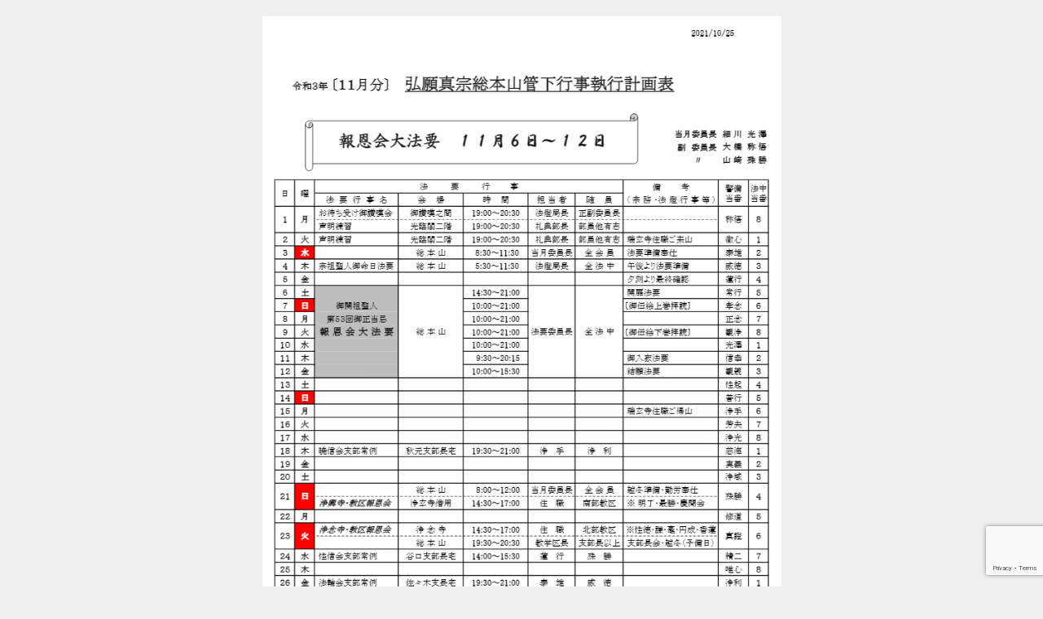

--- FILE ---
content_type: text/html; charset=utf-8
request_url: https://www.google.com/recaptcha/api2/anchor?ar=1&k=6Ldk4HcaAAAAADNkOynFcvIw-B5yc7qTOitRT6iH&co=aHR0cHM6Ly9ndWdhbnNzLmNvbTo0NDM.&hl=en&v=PoyoqOPhxBO7pBk68S4YbpHZ&size=invisible&anchor-ms=20000&execute-ms=30000&cb=sruyoul5x4er
body_size: 48529
content:
<!DOCTYPE HTML><html dir="ltr" lang="en"><head><meta http-equiv="Content-Type" content="text/html; charset=UTF-8">
<meta http-equiv="X-UA-Compatible" content="IE=edge">
<title>reCAPTCHA</title>
<style type="text/css">
/* cyrillic-ext */
@font-face {
  font-family: 'Roboto';
  font-style: normal;
  font-weight: 400;
  font-stretch: 100%;
  src: url(//fonts.gstatic.com/s/roboto/v48/KFO7CnqEu92Fr1ME7kSn66aGLdTylUAMa3GUBHMdazTgWw.woff2) format('woff2');
  unicode-range: U+0460-052F, U+1C80-1C8A, U+20B4, U+2DE0-2DFF, U+A640-A69F, U+FE2E-FE2F;
}
/* cyrillic */
@font-face {
  font-family: 'Roboto';
  font-style: normal;
  font-weight: 400;
  font-stretch: 100%;
  src: url(//fonts.gstatic.com/s/roboto/v48/KFO7CnqEu92Fr1ME7kSn66aGLdTylUAMa3iUBHMdazTgWw.woff2) format('woff2');
  unicode-range: U+0301, U+0400-045F, U+0490-0491, U+04B0-04B1, U+2116;
}
/* greek-ext */
@font-face {
  font-family: 'Roboto';
  font-style: normal;
  font-weight: 400;
  font-stretch: 100%;
  src: url(//fonts.gstatic.com/s/roboto/v48/KFO7CnqEu92Fr1ME7kSn66aGLdTylUAMa3CUBHMdazTgWw.woff2) format('woff2');
  unicode-range: U+1F00-1FFF;
}
/* greek */
@font-face {
  font-family: 'Roboto';
  font-style: normal;
  font-weight: 400;
  font-stretch: 100%;
  src: url(//fonts.gstatic.com/s/roboto/v48/KFO7CnqEu92Fr1ME7kSn66aGLdTylUAMa3-UBHMdazTgWw.woff2) format('woff2');
  unicode-range: U+0370-0377, U+037A-037F, U+0384-038A, U+038C, U+038E-03A1, U+03A3-03FF;
}
/* math */
@font-face {
  font-family: 'Roboto';
  font-style: normal;
  font-weight: 400;
  font-stretch: 100%;
  src: url(//fonts.gstatic.com/s/roboto/v48/KFO7CnqEu92Fr1ME7kSn66aGLdTylUAMawCUBHMdazTgWw.woff2) format('woff2');
  unicode-range: U+0302-0303, U+0305, U+0307-0308, U+0310, U+0312, U+0315, U+031A, U+0326-0327, U+032C, U+032F-0330, U+0332-0333, U+0338, U+033A, U+0346, U+034D, U+0391-03A1, U+03A3-03A9, U+03B1-03C9, U+03D1, U+03D5-03D6, U+03F0-03F1, U+03F4-03F5, U+2016-2017, U+2034-2038, U+203C, U+2040, U+2043, U+2047, U+2050, U+2057, U+205F, U+2070-2071, U+2074-208E, U+2090-209C, U+20D0-20DC, U+20E1, U+20E5-20EF, U+2100-2112, U+2114-2115, U+2117-2121, U+2123-214F, U+2190, U+2192, U+2194-21AE, U+21B0-21E5, U+21F1-21F2, U+21F4-2211, U+2213-2214, U+2216-22FF, U+2308-230B, U+2310, U+2319, U+231C-2321, U+2336-237A, U+237C, U+2395, U+239B-23B7, U+23D0, U+23DC-23E1, U+2474-2475, U+25AF, U+25B3, U+25B7, U+25BD, U+25C1, U+25CA, U+25CC, U+25FB, U+266D-266F, U+27C0-27FF, U+2900-2AFF, U+2B0E-2B11, U+2B30-2B4C, U+2BFE, U+3030, U+FF5B, U+FF5D, U+1D400-1D7FF, U+1EE00-1EEFF;
}
/* symbols */
@font-face {
  font-family: 'Roboto';
  font-style: normal;
  font-weight: 400;
  font-stretch: 100%;
  src: url(//fonts.gstatic.com/s/roboto/v48/KFO7CnqEu92Fr1ME7kSn66aGLdTylUAMaxKUBHMdazTgWw.woff2) format('woff2');
  unicode-range: U+0001-000C, U+000E-001F, U+007F-009F, U+20DD-20E0, U+20E2-20E4, U+2150-218F, U+2190, U+2192, U+2194-2199, U+21AF, U+21E6-21F0, U+21F3, U+2218-2219, U+2299, U+22C4-22C6, U+2300-243F, U+2440-244A, U+2460-24FF, U+25A0-27BF, U+2800-28FF, U+2921-2922, U+2981, U+29BF, U+29EB, U+2B00-2BFF, U+4DC0-4DFF, U+FFF9-FFFB, U+10140-1018E, U+10190-1019C, U+101A0, U+101D0-101FD, U+102E0-102FB, U+10E60-10E7E, U+1D2C0-1D2D3, U+1D2E0-1D37F, U+1F000-1F0FF, U+1F100-1F1AD, U+1F1E6-1F1FF, U+1F30D-1F30F, U+1F315, U+1F31C, U+1F31E, U+1F320-1F32C, U+1F336, U+1F378, U+1F37D, U+1F382, U+1F393-1F39F, U+1F3A7-1F3A8, U+1F3AC-1F3AF, U+1F3C2, U+1F3C4-1F3C6, U+1F3CA-1F3CE, U+1F3D4-1F3E0, U+1F3ED, U+1F3F1-1F3F3, U+1F3F5-1F3F7, U+1F408, U+1F415, U+1F41F, U+1F426, U+1F43F, U+1F441-1F442, U+1F444, U+1F446-1F449, U+1F44C-1F44E, U+1F453, U+1F46A, U+1F47D, U+1F4A3, U+1F4B0, U+1F4B3, U+1F4B9, U+1F4BB, U+1F4BF, U+1F4C8-1F4CB, U+1F4D6, U+1F4DA, U+1F4DF, U+1F4E3-1F4E6, U+1F4EA-1F4ED, U+1F4F7, U+1F4F9-1F4FB, U+1F4FD-1F4FE, U+1F503, U+1F507-1F50B, U+1F50D, U+1F512-1F513, U+1F53E-1F54A, U+1F54F-1F5FA, U+1F610, U+1F650-1F67F, U+1F687, U+1F68D, U+1F691, U+1F694, U+1F698, U+1F6AD, U+1F6B2, U+1F6B9-1F6BA, U+1F6BC, U+1F6C6-1F6CF, U+1F6D3-1F6D7, U+1F6E0-1F6EA, U+1F6F0-1F6F3, U+1F6F7-1F6FC, U+1F700-1F7FF, U+1F800-1F80B, U+1F810-1F847, U+1F850-1F859, U+1F860-1F887, U+1F890-1F8AD, U+1F8B0-1F8BB, U+1F8C0-1F8C1, U+1F900-1F90B, U+1F93B, U+1F946, U+1F984, U+1F996, U+1F9E9, U+1FA00-1FA6F, U+1FA70-1FA7C, U+1FA80-1FA89, U+1FA8F-1FAC6, U+1FACE-1FADC, U+1FADF-1FAE9, U+1FAF0-1FAF8, U+1FB00-1FBFF;
}
/* vietnamese */
@font-face {
  font-family: 'Roboto';
  font-style: normal;
  font-weight: 400;
  font-stretch: 100%;
  src: url(//fonts.gstatic.com/s/roboto/v48/KFO7CnqEu92Fr1ME7kSn66aGLdTylUAMa3OUBHMdazTgWw.woff2) format('woff2');
  unicode-range: U+0102-0103, U+0110-0111, U+0128-0129, U+0168-0169, U+01A0-01A1, U+01AF-01B0, U+0300-0301, U+0303-0304, U+0308-0309, U+0323, U+0329, U+1EA0-1EF9, U+20AB;
}
/* latin-ext */
@font-face {
  font-family: 'Roboto';
  font-style: normal;
  font-weight: 400;
  font-stretch: 100%;
  src: url(//fonts.gstatic.com/s/roboto/v48/KFO7CnqEu92Fr1ME7kSn66aGLdTylUAMa3KUBHMdazTgWw.woff2) format('woff2');
  unicode-range: U+0100-02BA, U+02BD-02C5, U+02C7-02CC, U+02CE-02D7, U+02DD-02FF, U+0304, U+0308, U+0329, U+1D00-1DBF, U+1E00-1E9F, U+1EF2-1EFF, U+2020, U+20A0-20AB, U+20AD-20C0, U+2113, U+2C60-2C7F, U+A720-A7FF;
}
/* latin */
@font-face {
  font-family: 'Roboto';
  font-style: normal;
  font-weight: 400;
  font-stretch: 100%;
  src: url(//fonts.gstatic.com/s/roboto/v48/KFO7CnqEu92Fr1ME7kSn66aGLdTylUAMa3yUBHMdazQ.woff2) format('woff2');
  unicode-range: U+0000-00FF, U+0131, U+0152-0153, U+02BB-02BC, U+02C6, U+02DA, U+02DC, U+0304, U+0308, U+0329, U+2000-206F, U+20AC, U+2122, U+2191, U+2193, U+2212, U+2215, U+FEFF, U+FFFD;
}
/* cyrillic-ext */
@font-face {
  font-family: 'Roboto';
  font-style: normal;
  font-weight: 500;
  font-stretch: 100%;
  src: url(//fonts.gstatic.com/s/roboto/v48/KFO7CnqEu92Fr1ME7kSn66aGLdTylUAMa3GUBHMdazTgWw.woff2) format('woff2');
  unicode-range: U+0460-052F, U+1C80-1C8A, U+20B4, U+2DE0-2DFF, U+A640-A69F, U+FE2E-FE2F;
}
/* cyrillic */
@font-face {
  font-family: 'Roboto';
  font-style: normal;
  font-weight: 500;
  font-stretch: 100%;
  src: url(//fonts.gstatic.com/s/roboto/v48/KFO7CnqEu92Fr1ME7kSn66aGLdTylUAMa3iUBHMdazTgWw.woff2) format('woff2');
  unicode-range: U+0301, U+0400-045F, U+0490-0491, U+04B0-04B1, U+2116;
}
/* greek-ext */
@font-face {
  font-family: 'Roboto';
  font-style: normal;
  font-weight: 500;
  font-stretch: 100%;
  src: url(//fonts.gstatic.com/s/roboto/v48/KFO7CnqEu92Fr1ME7kSn66aGLdTylUAMa3CUBHMdazTgWw.woff2) format('woff2');
  unicode-range: U+1F00-1FFF;
}
/* greek */
@font-face {
  font-family: 'Roboto';
  font-style: normal;
  font-weight: 500;
  font-stretch: 100%;
  src: url(//fonts.gstatic.com/s/roboto/v48/KFO7CnqEu92Fr1ME7kSn66aGLdTylUAMa3-UBHMdazTgWw.woff2) format('woff2');
  unicode-range: U+0370-0377, U+037A-037F, U+0384-038A, U+038C, U+038E-03A1, U+03A3-03FF;
}
/* math */
@font-face {
  font-family: 'Roboto';
  font-style: normal;
  font-weight: 500;
  font-stretch: 100%;
  src: url(//fonts.gstatic.com/s/roboto/v48/KFO7CnqEu92Fr1ME7kSn66aGLdTylUAMawCUBHMdazTgWw.woff2) format('woff2');
  unicode-range: U+0302-0303, U+0305, U+0307-0308, U+0310, U+0312, U+0315, U+031A, U+0326-0327, U+032C, U+032F-0330, U+0332-0333, U+0338, U+033A, U+0346, U+034D, U+0391-03A1, U+03A3-03A9, U+03B1-03C9, U+03D1, U+03D5-03D6, U+03F0-03F1, U+03F4-03F5, U+2016-2017, U+2034-2038, U+203C, U+2040, U+2043, U+2047, U+2050, U+2057, U+205F, U+2070-2071, U+2074-208E, U+2090-209C, U+20D0-20DC, U+20E1, U+20E5-20EF, U+2100-2112, U+2114-2115, U+2117-2121, U+2123-214F, U+2190, U+2192, U+2194-21AE, U+21B0-21E5, U+21F1-21F2, U+21F4-2211, U+2213-2214, U+2216-22FF, U+2308-230B, U+2310, U+2319, U+231C-2321, U+2336-237A, U+237C, U+2395, U+239B-23B7, U+23D0, U+23DC-23E1, U+2474-2475, U+25AF, U+25B3, U+25B7, U+25BD, U+25C1, U+25CA, U+25CC, U+25FB, U+266D-266F, U+27C0-27FF, U+2900-2AFF, U+2B0E-2B11, U+2B30-2B4C, U+2BFE, U+3030, U+FF5B, U+FF5D, U+1D400-1D7FF, U+1EE00-1EEFF;
}
/* symbols */
@font-face {
  font-family: 'Roboto';
  font-style: normal;
  font-weight: 500;
  font-stretch: 100%;
  src: url(//fonts.gstatic.com/s/roboto/v48/KFO7CnqEu92Fr1ME7kSn66aGLdTylUAMaxKUBHMdazTgWw.woff2) format('woff2');
  unicode-range: U+0001-000C, U+000E-001F, U+007F-009F, U+20DD-20E0, U+20E2-20E4, U+2150-218F, U+2190, U+2192, U+2194-2199, U+21AF, U+21E6-21F0, U+21F3, U+2218-2219, U+2299, U+22C4-22C6, U+2300-243F, U+2440-244A, U+2460-24FF, U+25A0-27BF, U+2800-28FF, U+2921-2922, U+2981, U+29BF, U+29EB, U+2B00-2BFF, U+4DC0-4DFF, U+FFF9-FFFB, U+10140-1018E, U+10190-1019C, U+101A0, U+101D0-101FD, U+102E0-102FB, U+10E60-10E7E, U+1D2C0-1D2D3, U+1D2E0-1D37F, U+1F000-1F0FF, U+1F100-1F1AD, U+1F1E6-1F1FF, U+1F30D-1F30F, U+1F315, U+1F31C, U+1F31E, U+1F320-1F32C, U+1F336, U+1F378, U+1F37D, U+1F382, U+1F393-1F39F, U+1F3A7-1F3A8, U+1F3AC-1F3AF, U+1F3C2, U+1F3C4-1F3C6, U+1F3CA-1F3CE, U+1F3D4-1F3E0, U+1F3ED, U+1F3F1-1F3F3, U+1F3F5-1F3F7, U+1F408, U+1F415, U+1F41F, U+1F426, U+1F43F, U+1F441-1F442, U+1F444, U+1F446-1F449, U+1F44C-1F44E, U+1F453, U+1F46A, U+1F47D, U+1F4A3, U+1F4B0, U+1F4B3, U+1F4B9, U+1F4BB, U+1F4BF, U+1F4C8-1F4CB, U+1F4D6, U+1F4DA, U+1F4DF, U+1F4E3-1F4E6, U+1F4EA-1F4ED, U+1F4F7, U+1F4F9-1F4FB, U+1F4FD-1F4FE, U+1F503, U+1F507-1F50B, U+1F50D, U+1F512-1F513, U+1F53E-1F54A, U+1F54F-1F5FA, U+1F610, U+1F650-1F67F, U+1F687, U+1F68D, U+1F691, U+1F694, U+1F698, U+1F6AD, U+1F6B2, U+1F6B9-1F6BA, U+1F6BC, U+1F6C6-1F6CF, U+1F6D3-1F6D7, U+1F6E0-1F6EA, U+1F6F0-1F6F3, U+1F6F7-1F6FC, U+1F700-1F7FF, U+1F800-1F80B, U+1F810-1F847, U+1F850-1F859, U+1F860-1F887, U+1F890-1F8AD, U+1F8B0-1F8BB, U+1F8C0-1F8C1, U+1F900-1F90B, U+1F93B, U+1F946, U+1F984, U+1F996, U+1F9E9, U+1FA00-1FA6F, U+1FA70-1FA7C, U+1FA80-1FA89, U+1FA8F-1FAC6, U+1FACE-1FADC, U+1FADF-1FAE9, U+1FAF0-1FAF8, U+1FB00-1FBFF;
}
/* vietnamese */
@font-face {
  font-family: 'Roboto';
  font-style: normal;
  font-weight: 500;
  font-stretch: 100%;
  src: url(//fonts.gstatic.com/s/roboto/v48/KFO7CnqEu92Fr1ME7kSn66aGLdTylUAMa3OUBHMdazTgWw.woff2) format('woff2');
  unicode-range: U+0102-0103, U+0110-0111, U+0128-0129, U+0168-0169, U+01A0-01A1, U+01AF-01B0, U+0300-0301, U+0303-0304, U+0308-0309, U+0323, U+0329, U+1EA0-1EF9, U+20AB;
}
/* latin-ext */
@font-face {
  font-family: 'Roboto';
  font-style: normal;
  font-weight: 500;
  font-stretch: 100%;
  src: url(//fonts.gstatic.com/s/roboto/v48/KFO7CnqEu92Fr1ME7kSn66aGLdTylUAMa3KUBHMdazTgWw.woff2) format('woff2');
  unicode-range: U+0100-02BA, U+02BD-02C5, U+02C7-02CC, U+02CE-02D7, U+02DD-02FF, U+0304, U+0308, U+0329, U+1D00-1DBF, U+1E00-1E9F, U+1EF2-1EFF, U+2020, U+20A0-20AB, U+20AD-20C0, U+2113, U+2C60-2C7F, U+A720-A7FF;
}
/* latin */
@font-face {
  font-family: 'Roboto';
  font-style: normal;
  font-weight: 500;
  font-stretch: 100%;
  src: url(//fonts.gstatic.com/s/roboto/v48/KFO7CnqEu92Fr1ME7kSn66aGLdTylUAMa3yUBHMdazQ.woff2) format('woff2');
  unicode-range: U+0000-00FF, U+0131, U+0152-0153, U+02BB-02BC, U+02C6, U+02DA, U+02DC, U+0304, U+0308, U+0329, U+2000-206F, U+20AC, U+2122, U+2191, U+2193, U+2212, U+2215, U+FEFF, U+FFFD;
}
/* cyrillic-ext */
@font-face {
  font-family: 'Roboto';
  font-style: normal;
  font-weight: 900;
  font-stretch: 100%;
  src: url(//fonts.gstatic.com/s/roboto/v48/KFO7CnqEu92Fr1ME7kSn66aGLdTylUAMa3GUBHMdazTgWw.woff2) format('woff2');
  unicode-range: U+0460-052F, U+1C80-1C8A, U+20B4, U+2DE0-2DFF, U+A640-A69F, U+FE2E-FE2F;
}
/* cyrillic */
@font-face {
  font-family: 'Roboto';
  font-style: normal;
  font-weight: 900;
  font-stretch: 100%;
  src: url(//fonts.gstatic.com/s/roboto/v48/KFO7CnqEu92Fr1ME7kSn66aGLdTylUAMa3iUBHMdazTgWw.woff2) format('woff2');
  unicode-range: U+0301, U+0400-045F, U+0490-0491, U+04B0-04B1, U+2116;
}
/* greek-ext */
@font-face {
  font-family: 'Roboto';
  font-style: normal;
  font-weight: 900;
  font-stretch: 100%;
  src: url(//fonts.gstatic.com/s/roboto/v48/KFO7CnqEu92Fr1ME7kSn66aGLdTylUAMa3CUBHMdazTgWw.woff2) format('woff2');
  unicode-range: U+1F00-1FFF;
}
/* greek */
@font-face {
  font-family: 'Roboto';
  font-style: normal;
  font-weight: 900;
  font-stretch: 100%;
  src: url(//fonts.gstatic.com/s/roboto/v48/KFO7CnqEu92Fr1ME7kSn66aGLdTylUAMa3-UBHMdazTgWw.woff2) format('woff2');
  unicode-range: U+0370-0377, U+037A-037F, U+0384-038A, U+038C, U+038E-03A1, U+03A3-03FF;
}
/* math */
@font-face {
  font-family: 'Roboto';
  font-style: normal;
  font-weight: 900;
  font-stretch: 100%;
  src: url(//fonts.gstatic.com/s/roboto/v48/KFO7CnqEu92Fr1ME7kSn66aGLdTylUAMawCUBHMdazTgWw.woff2) format('woff2');
  unicode-range: U+0302-0303, U+0305, U+0307-0308, U+0310, U+0312, U+0315, U+031A, U+0326-0327, U+032C, U+032F-0330, U+0332-0333, U+0338, U+033A, U+0346, U+034D, U+0391-03A1, U+03A3-03A9, U+03B1-03C9, U+03D1, U+03D5-03D6, U+03F0-03F1, U+03F4-03F5, U+2016-2017, U+2034-2038, U+203C, U+2040, U+2043, U+2047, U+2050, U+2057, U+205F, U+2070-2071, U+2074-208E, U+2090-209C, U+20D0-20DC, U+20E1, U+20E5-20EF, U+2100-2112, U+2114-2115, U+2117-2121, U+2123-214F, U+2190, U+2192, U+2194-21AE, U+21B0-21E5, U+21F1-21F2, U+21F4-2211, U+2213-2214, U+2216-22FF, U+2308-230B, U+2310, U+2319, U+231C-2321, U+2336-237A, U+237C, U+2395, U+239B-23B7, U+23D0, U+23DC-23E1, U+2474-2475, U+25AF, U+25B3, U+25B7, U+25BD, U+25C1, U+25CA, U+25CC, U+25FB, U+266D-266F, U+27C0-27FF, U+2900-2AFF, U+2B0E-2B11, U+2B30-2B4C, U+2BFE, U+3030, U+FF5B, U+FF5D, U+1D400-1D7FF, U+1EE00-1EEFF;
}
/* symbols */
@font-face {
  font-family: 'Roboto';
  font-style: normal;
  font-weight: 900;
  font-stretch: 100%;
  src: url(//fonts.gstatic.com/s/roboto/v48/KFO7CnqEu92Fr1ME7kSn66aGLdTylUAMaxKUBHMdazTgWw.woff2) format('woff2');
  unicode-range: U+0001-000C, U+000E-001F, U+007F-009F, U+20DD-20E0, U+20E2-20E4, U+2150-218F, U+2190, U+2192, U+2194-2199, U+21AF, U+21E6-21F0, U+21F3, U+2218-2219, U+2299, U+22C4-22C6, U+2300-243F, U+2440-244A, U+2460-24FF, U+25A0-27BF, U+2800-28FF, U+2921-2922, U+2981, U+29BF, U+29EB, U+2B00-2BFF, U+4DC0-4DFF, U+FFF9-FFFB, U+10140-1018E, U+10190-1019C, U+101A0, U+101D0-101FD, U+102E0-102FB, U+10E60-10E7E, U+1D2C0-1D2D3, U+1D2E0-1D37F, U+1F000-1F0FF, U+1F100-1F1AD, U+1F1E6-1F1FF, U+1F30D-1F30F, U+1F315, U+1F31C, U+1F31E, U+1F320-1F32C, U+1F336, U+1F378, U+1F37D, U+1F382, U+1F393-1F39F, U+1F3A7-1F3A8, U+1F3AC-1F3AF, U+1F3C2, U+1F3C4-1F3C6, U+1F3CA-1F3CE, U+1F3D4-1F3E0, U+1F3ED, U+1F3F1-1F3F3, U+1F3F5-1F3F7, U+1F408, U+1F415, U+1F41F, U+1F426, U+1F43F, U+1F441-1F442, U+1F444, U+1F446-1F449, U+1F44C-1F44E, U+1F453, U+1F46A, U+1F47D, U+1F4A3, U+1F4B0, U+1F4B3, U+1F4B9, U+1F4BB, U+1F4BF, U+1F4C8-1F4CB, U+1F4D6, U+1F4DA, U+1F4DF, U+1F4E3-1F4E6, U+1F4EA-1F4ED, U+1F4F7, U+1F4F9-1F4FB, U+1F4FD-1F4FE, U+1F503, U+1F507-1F50B, U+1F50D, U+1F512-1F513, U+1F53E-1F54A, U+1F54F-1F5FA, U+1F610, U+1F650-1F67F, U+1F687, U+1F68D, U+1F691, U+1F694, U+1F698, U+1F6AD, U+1F6B2, U+1F6B9-1F6BA, U+1F6BC, U+1F6C6-1F6CF, U+1F6D3-1F6D7, U+1F6E0-1F6EA, U+1F6F0-1F6F3, U+1F6F7-1F6FC, U+1F700-1F7FF, U+1F800-1F80B, U+1F810-1F847, U+1F850-1F859, U+1F860-1F887, U+1F890-1F8AD, U+1F8B0-1F8BB, U+1F8C0-1F8C1, U+1F900-1F90B, U+1F93B, U+1F946, U+1F984, U+1F996, U+1F9E9, U+1FA00-1FA6F, U+1FA70-1FA7C, U+1FA80-1FA89, U+1FA8F-1FAC6, U+1FACE-1FADC, U+1FADF-1FAE9, U+1FAF0-1FAF8, U+1FB00-1FBFF;
}
/* vietnamese */
@font-face {
  font-family: 'Roboto';
  font-style: normal;
  font-weight: 900;
  font-stretch: 100%;
  src: url(//fonts.gstatic.com/s/roboto/v48/KFO7CnqEu92Fr1ME7kSn66aGLdTylUAMa3OUBHMdazTgWw.woff2) format('woff2');
  unicode-range: U+0102-0103, U+0110-0111, U+0128-0129, U+0168-0169, U+01A0-01A1, U+01AF-01B0, U+0300-0301, U+0303-0304, U+0308-0309, U+0323, U+0329, U+1EA0-1EF9, U+20AB;
}
/* latin-ext */
@font-face {
  font-family: 'Roboto';
  font-style: normal;
  font-weight: 900;
  font-stretch: 100%;
  src: url(//fonts.gstatic.com/s/roboto/v48/KFO7CnqEu92Fr1ME7kSn66aGLdTylUAMa3KUBHMdazTgWw.woff2) format('woff2');
  unicode-range: U+0100-02BA, U+02BD-02C5, U+02C7-02CC, U+02CE-02D7, U+02DD-02FF, U+0304, U+0308, U+0329, U+1D00-1DBF, U+1E00-1E9F, U+1EF2-1EFF, U+2020, U+20A0-20AB, U+20AD-20C0, U+2113, U+2C60-2C7F, U+A720-A7FF;
}
/* latin */
@font-face {
  font-family: 'Roboto';
  font-style: normal;
  font-weight: 900;
  font-stretch: 100%;
  src: url(//fonts.gstatic.com/s/roboto/v48/KFO7CnqEu92Fr1ME7kSn66aGLdTylUAMa3yUBHMdazQ.woff2) format('woff2');
  unicode-range: U+0000-00FF, U+0131, U+0152-0153, U+02BB-02BC, U+02C6, U+02DA, U+02DC, U+0304, U+0308, U+0329, U+2000-206F, U+20AC, U+2122, U+2191, U+2193, U+2212, U+2215, U+FEFF, U+FFFD;
}

</style>
<link rel="stylesheet" type="text/css" href="https://www.gstatic.com/recaptcha/releases/PoyoqOPhxBO7pBk68S4YbpHZ/styles__ltr.css">
<script nonce="pWLzztvmo7nePbcPiJ4taA" type="text/javascript">window['__recaptcha_api'] = 'https://www.google.com/recaptcha/api2/';</script>
<script type="text/javascript" src="https://www.gstatic.com/recaptcha/releases/PoyoqOPhxBO7pBk68S4YbpHZ/recaptcha__en.js" nonce="pWLzztvmo7nePbcPiJ4taA">
      
    </script></head>
<body><div id="rc-anchor-alert" class="rc-anchor-alert"></div>
<input type="hidden" id="recaptcha-token" value="[base64]">
<script type="text/javascript" nonce="pWLzztvmo7nePbcPiJ4taA">
      recaptcha.anchor.Main.init("[\x22ainput\x22,[\x22bgdata\x22,\x22\x22,\[base64]/[base64]/[base64]/[base64]/cjw8ejpyPj4+eil9Y2F0Y2gobCl7dGhyb3cgbDt9fSxIPWZ1bmN0aW9uKHcsdCx6KXtpZih3PT0xOTR8fHc9PTIwOCl0LnZbd10/dC52W3ddLmNvbmNhdCh6KTp0LnZbd109b2Yoeix0KTtlbHNle2lmKHQuYkImJnchPTMxNylyZXR1cm47dz09NjZ8fHc9PTEyMnx8dz09NDcwfHx3PT00NHx8dz09NDE2fHx3PT0zOTd8fHc9PTQyMXx8dz09Njh8fHc9PTcwfHx3PT0xODQ/[base64]/[base64]/[base64]/bmV3IGRbVl0oSlswXSk6cD09Mj9uZXcgZFtWXShKWzBdLEpbMV0pOnA9PTM/bmV3IGRbVl0oSlswXSxKWzFdLEpbMl0pOnA9PTQ/[base64]/[base64]/[base64]/[base64]\x22,\[base64]\\u003d\\u003d\x22,\[base64]/Do1zCksKowrPDuAVUBWXDvMOofnMdCsKOXxoewozDtSHCn8KnBGvCr8OEK8OJw5zCp8Obw5fDncK0wqXClEROwo8/L8KKw4wFwrlDwqjCognDhcOkbi7CisOla37Du8OgbXJCHsOIR8KNwqXCvMOlw47Di14cEUDDscKswptOwovDlnXCucKuw6PDgMOjwrM4w4fDsMKKSSvDrRhQKy/DuiJQw5RBNl7DhyvCrcKXdSHDtMK3wooHIQZzG8OYEMKHw43DmcKawpfCpkUOSFLCgMOHH8KfwoZRX2LCjcKmwp/DoxEIcAjDrMO3YsKdwp7CqxVewrtKwoDCoMOhTMOyw5/CiXvClyEPw5bDvAxDwpvDm8KvwrXCssKeWsOVwq3CrlTCo3rCgXF0w4vDgGrCvcKcNmYMccOuw4DDlh1jJRHDqMOaDMKUwoLDiTTDsMOVH8OED11hVcOXZMO+fCc/asOMIsKywqXCmMKMwrTDiRRIw55jw7/DgsOfNsKPW8K9E8OeF8OfU8Krw73DsHPCkmPDpnB+KcKzw4LCg8O2wpzDtcKgcsOnwrfDp0MZKCrClizDvwNHJMK2w4bDuRTDk2Y8HMORwrtvwrBoQinCi1UpQ8KTwrnCm8Ouw79ua8KROcKmw6x0wqQhwrHDgsK4wqkdTHfChcK4wps9wrcCO8ObesKhw5/DhzU7Y8OxB8Kyw7zDucOlVC9Tw43DnQzDqxHCjQNuGlMsKxjDn8O6KDATwoXCpGnCm2jCucKCwprDmcKhWS/[base64]/Ch8OFwpbDu8KEw6McQMKFKsOzAMOUfFQ0w6gRDi/ClcKow5gDw74xfQB3wqPDpxrDpsOFw514wop3UsOMLsKLwoo5w5ApwoPDlhjDvsKKPQVUwo3DohjCrXLChnrDpkzDuiLCl8O9wqVkZsOTXUVbO8KAacKmAjpXJBrCgxHDqMOMw5TCiDxKwrwUY2Aww7s8wq5awoPClHzCmWx9w4MOTjfDgsK8w6/[base64]/DgizCh8KOVwfCicKEK355PsOFd8KGIMOZwpAGw7DCuiV2OcK7R8OxAMKmDMOnXAvDsEjCrhfDmMKAOMO3GMK3w7pBRMKfZcOVwocgwplmX1UQP8OWdy/Cu8K5wpzDpsKcw47CmcOsNcKsYsOKfMOtYsOOwoJ0wrvCjSTCmn1ubVvCvsKUR2/DuylAdn3Dk2MvwooQLMKPQVTCrwh5wqQPwoLClQXCsMObw68lw4QNw7VeJA7DvcKVwppfZRtbwpLChGvClsK6M8K2T8O7woXDkyB2KFA6dBzDlQXDogbCtVDDrA5uQwgZN8KMJ23DnXrCjmzDvcKTw7rDp8Kid8O6w6Y5IMOgEMOawo/Cqj7ClR9JYMOewqNAAXtWfkskBcOoTkLDqMOJw7QZw5R7wqtpHgPDvSPCt8ODw5rCn0gww6TCsGRXw6jDvTjDpSIOPx3DkMKmw5HCn8KRwohFw5vDljnCiMOiw53Cl2/[base64]/[base64]/[base64]/CrsOFE8Kbw683woEww60GwpbChMKPwpzDnGAQK1/Dg8Oow7LDi8KBwqXDpgxtwpcTw7HDqWTCj8O1IsK/[base64]/Cg08jw5RRSjZowqjDiTDDs8KuB8OIw5zDu3kaVDzCmmRtVRXDuRF+w5QaQcO5wqp3VMKWwqw/wpF6RsKxWsKlwqbDncOJwoVQOyrDtwLCsC8tBgF/w71NwoLCi8K7wqc4QcOjwpDCqR/Ct2rDrUvCnMOqwqNow4nCmcOJf8OcNMKMwpIjw71hPh7Cs8OcwrPDlMOWDHTDusO7wpLDujBIw7Q1w7J/[base64]/w4FzEMKUJMO7wqLDqFcVw6dIwq8FwoglQMOPw61Jw6QCw4pGwrvCqMO2wqJADnbDhsKRw48tY8KAw70xwrwOw57CsFzCpW8vwo3Dl8OYw6lhw7MEDMKjQ8O8w4PCqwzCp3bCjHvDj8KadcOdScKZFcKGNMOmw5Nlw5vCgcKSw7DCv8Oww4/[base64]/[base64]/[base64]/wpo4NsKsfWjCqTBJwrTCj8OWC8K2wobCuHrDvMOVGhjCkwnCrMO/HcOuWcOjwrXDn8K3fMOZwqHCtsOyw5rDmyvCssOPVkN5dGTCn1tBwr5qwpMyw6nCniFIMMKmc8OzBsOzwokhccOAwpLCncKCBTbDosKdw6o1b8K4R0xPwqBYD8O6bjUbSHN1w7kta2dbc8OlYsOHbcKiwqHDk8Orw75Nw6Arf8OEw7B/UHxBwqnDnnZFOcOrIx88wp7DqMOVw4BDwonDncK0fMOwwrfDgwrDkMK6MsONw5rDmR3Cqg7ChcKbwo4dwoDDk3rCp8OLDMO1H2jDr8O6LcOnGsOCw4NTw7JOwq9bPGzCjRHCoSDCjcKvF1FQVRfCsnR3wq8keFnCqcK3Z18FbMKCwrZ0w77ClU/[base64]/w7JaNTVJw6HDllYHw4jDmsKjEMOJaUTDpzgTHWbCjDN5ecKrUsK4MMOYw6fDgcKwAjEtBsKXUjXCl8KRwr1jZQojT8OsSFdYwrLCssKnZ8KuDcKhw7vCvsO1H8K/[base64]/Dn8KiT8OrAsO8wrbCjEnCkzU0Tx/DucOpwqbDpMKRHXfDnMK7wpbCqmdVZHHDtMOHPsKnBUfCvcOQUsOlDgLDk8O9EsOQRDfCm8KOLcOzw5Mtw5V+woDCqcKoP8KQw44Aw7JlamnCksObasKnw7HCj8KFwohFw6/DksOqfxpKwq3Dn8Oew5xVw7HDuMOww44xwrPDql/DhkkxPkJfwokBwq7CmnbCimTCnn1WNUE/PcObHcO5w7fCgT/[base64]/w6rClVFjw5XDtMKOwqRwOsKMwpvCvwDDo8K/[base64]/f8K8w4TDsHDCiMOjw7oxbk1NwqFnD8KRcsO6wohBTl0OXMKpwpIJJCpEAwfDmA3DmcOKK8KSwoIHw79/WMOww4drJsOFwp5cLDDDmcKmecOPw5vDlcOFwqzCkz7DgsOJw4hiGsORSsOYRwDCmBbCs8KtNVLDr8OdOcKIMVfDlcObCBZsw4rDmMK6ecOHFh/CkBnDusKMw4vDhkkbUFgBwpVfw7oGw7fDoHrDs8KVwrnDkzgtDxM9wrooKSEwUAjCvsOka8KRNRcwPHzDvcKsfHvDuMKUfRvDjMKDesOVw5Z8wps6dwXCgsKDwr7CsMKSw6HDicOIw5fCscKFwq/[base64]/w6bDsMOTJmfCt1Mfwq7DnwLCl0fClsO7wpshw7fCmVDDilhdO8Kqw6bDh8OfHR/CiMOSwrsIw5DCuT7CgsOBV8OywrHDr8KDwpgsQMORJ8OSw7HDlBfCgMOEwo3CmArDpw4EWMO2Z8OKSsKMw5U5wq/CohgzEMOLw4jCpVY4NMOPworCuMO/JcKcw7PDrsOBw58oPnRLwrYkDsKzwpvDhREowobDi3PCqxHDhsKywp40LcK+w4JECjwYwp7Drn06WEoQXMKrVMOeelfDknXCuVYjLTMxw53Dl1YWJ8KPIMOnRAnDlAFNM8KJw7YpT8O9wpt/WcK0worDl1QDDFE2RyMcN8KGw4LDjMKTasKLwoZkw6/CpyDCmRZfw7PCmnjCnMK2woAHwrPDtkLCqmpDwp4mw6bDkAsjwoYPw6zClknCmXBMCUJ/[base64]/[base64]/DlAtkwpRNL1vDiQTDhxbCskrDrcKVMsKVwoUgVxwxw4I+w5hlwoYhZl3CocODbl/DjHpgNMKNw6vClTleGk/[base64]/w5HDlFfDumJ1wqkvw7k5woLDmlZNw5TDhG/[base64]/w68YIsKOw5UlwrrCocOEw7wXC3Jwfz7DuMKPTgrCpMKWwqjCvMK/w681GsO6S3RkXBPDo8OVwpVBbmTCvsKkw5dGIkE9wqE8TxnDiVTCuxQXwoDCsDDCjcKsAcOHw4g3w5FRU3oCaxNVw5PDqSsWw63ClwLCsRc4Z2rCo8KxdmLCmcK0GsO1wrxEwqXCmGhiwr0bw7FDw53CnsOZcFHDlMKKw5nDoR/[base64]/w7DCmVPCtRBpVmwAIyjCg8Kww6sNwqfDmD/DpcODwpkpw7vDlcKMM8KGKcO/[base64]/fEIqaV/CvcKTw7pTUi5kKMOww5nCgDZeMz5FQ8KSw6LCgcOOwovDgMKvFMOew6nDgsKJdCjChsOSw57Ck8K2w5BbRMOBw57CrnfDpDHCuMORw6DCm1fDrnA+KUMTw6M8EcOsOMKswptQw6sxwpnCicKGw4ggwrLDmk4zwqkTQsKWewXDqSVbwrhtwqttFi/Dpghlw7Qea8O2wqcsOMO9w7wgw5FVSMKCf3w8HsKGFsKAQEIiw4hFaWfDs8OyC8Ogw7XCr1/DpV3Cn8Kdw7TDt1J3NcOHw47CpMKQN8OKwrVYwrfDtcOZGcOIasOVw4TDucOYFGkzwo0IJMKbG8Ocw6vDtMK9FSRZE8KTYsKpw41Vwr/DnMORfMKAa8KVBC/[base64]/[base64]/Cn8O6w5nDgGE7wq0lBhPCtRFpwpXDksK1CQHCkcOGYizCnTrCjMOrwr7CnMO/wrXDs8OkWm/CmsKEbCUMDsODwrbDvxQBTXgjcMKLHcKQaGfChFDCo8OVOQHDgsKoLcOUUMKkwpkzLcOVaMOdFRVoN8KXwrdsYlXDu8O2SMOcTMKnb0LDscOtw7fCh8O0CX/Dow1Mw4sow6rDr8Kdw6hUwq1sw4jCkcOKwrglw785w68Fw6nCg8KjwpXDhjzDl8O3PSbDu2HCuxLDpg7CuMO7O8OJN8O3w4zCicK+YDTCr8Onw55lbnnDlsKjQMKHbcO/W8OoYmDDnQvDuSXDjy4qCEM3WHoLw54KwoDChyXDpcKDdGxsES/DgMK4w5Q1w4VUbR7CvcOtwrHDtsO0w5fCnwHDjMORw6MnwoHDusKCw6RqAwrDpMKPYMK6BMKkQ8KdPsK3ecKhLhxSaxrDk0HCssOMEXzCr8KKwq/CqcOdw7vCoxbClSQGw77Ch10sWA7DuWQhw7bCp2zDnT8FZFfDrQdnOMK9w6Q8PmLCo8O+NcOKwp3ClcKuwoDCscOLwoUywoZBwrLCqCszRUovJ8KXwqZOw5Jjw7AGwobCisO1PMKsHsOIb3xtaXIGwpVrK8KvF8OZY8OEw5cJw7stwqPDthIIScOiw5LCm8O/wpwuwp3CgHjDsMOOWMK/Cn82UnzDq8Kxw5PDlMKVw5nCsznDg2YiwpccQcKfwrXDphHCjcKRcMKkSzDDjMKYUl9hw7rDlMKAW0HCsxQmwrHDs2wlMVtcHk09wodLRxx+wq/CkCZGWknDoW7DscOmw7tQwqnDvsOTKsKFw4YswqvDsh5ywojCnUPCnycmw7Riw4JnWcKKUMKMRcK/wp1Gw5LChlYnwrLDrRYQw5ETw6BSFMOfw4MBJcKwL8O0wr11KMKWAnHCqAbClcKDw5I6IMOYwoPDn1zDo8KfcMO1P8KAwqAtFxZ7woJBwrjChcOdwol7w4p6KWcfeyTCk8KvYMKhw4bCrsKpw5FwwqsxJsK+NV7DpcKUw6/[base64]/wo96wpXCp8KwN0pgHMOJXMKFOF3DnirDmMKSwpECwrdFwpLDn0omTHrCr8Krwr/DicKww77Ds3oVHmAiw6wtw7LCkWhdK13CgFfDvMOsw4TDvxbCsMObB2zCsMKgXTPDq8Oiw4cbVsO6w7LDmGvDm8OgY8KeJsKKw4bClHPCu8K0bMOrwq7DviVZw6lVUsKDw4jDrEAdw4EIwr7CjVTCsTkJw4PCrV/DnwIXD8KuOSPCvHVgC8KAEHdkXMKOD8KGfgjCjVnDqMOTXx5Hw7dcwqYCF8Kjw4zCrcKATWTCicOVw60nw6onwoZeeTbCqcK9woIywqDDtwnCjBHCmcKgFsKITg9icnZxw6jDuR4Tw4DDssKGwqbDuTpXA1HCosO1J8KVwqJOd08rdMKSH8OjASVhfTLDk8O/ZVJUwpNaw7UGHsKLw47DmsOmEsO6w64LUsOYwoDChn3CtD47PQJsMsOaw405w6QnaX8Yw5/Dn2nCl8KlKsOFf2DCiMOjwoFdw4FOJsKTHEzDkgHCgsOGwoIPYcKNQiQ6w6XCncKpw515w4nCtMO6fcK1TzdZwpUwOntfw41Rw6XCkVjCjQ/CksK0wp/DkMKiJizDrsKUfWFqw5rDuWQrwqNicBdzwpXDvMOrw5zCjsKcYMKHw63Dm8OHYMK4W8OEIMKIw6g4YMONCcK8UcOdJmfCi1bCgTbCv8OTHzzCnsK+d3/CrMOnMsKnE8KaFsOUwqTDgTvDisOHwqUtDMKHWsORQEQmPMOIw5fCscOuwromw57DlRfCrsKaJzXDgMKSQXFawr7Dv8OfwqwgwqDCvxHDn8Oyw71+w4bClsO5acOEw4oFWh0QT0jCncKyH8K1w63CpzLDjMOXwrrCl8Kiw6vDkzcOfTbCggPDoVECDFdKwoIoC8K/KU8Jw4bCtgfCt03CicKWW8K4wrAAAsKDwq/CjXbDhQ8Ow6rCh8OleW4pwr/[base64]/Dm8O9wr3Ci8OlJcKCOcKdacKJwrrDrMO3PMOUw67Cv8Orw4l5ZijDuyTDoUFrw5hNJ8OjwptQBcODw6gvUcK5GcOfwr8ew788WwvCpMKNTDTCsibChRrClsOyE8KHwqgYwo/CmjAVHjkTw6N9wqoubMKiX2PDjRI/XmnDhMOqwp9GRsO9NcOmwoBcbMOYw6B4DXM6wpvDmcKFOkLDgcOxwovDmsK9YCVNwrdrODVJKSfDlC5rU31bwqvDgFAldWBNa8Oqwo/[base64]/DiwF8EsO9QsOIw5rCnWxAwrfCszsIXGLCqiMWw4UYw6jDojRJwqs/GivCjMKbwqrCkVjDrMKQwp4oTMKBbsKbLTk2wpfDuinCkMOsWzprOTk9WX/DniABG1p7w74jCho5V8KxwpkewqHCn8OKw5nDosOAISIdw4zCtsOBDmITw5fDhRg5dcKJClB6RnDDlcOQw6/DmcKbT8KqCE9+w4VVQj/Dn8OrYHbDscKmFsK0YGbCg8KgNyMeB8O4JEbCqMORaMK7w7/CmQR+wprCjkgHOMOnGsONSkUxwpDDjCwZw5UdDBoYLWMAOMKnawAUw5UPwqbDsDZybyvCsybDksKkel8Rw5F8wqxaG8K0K2hSw7DDlsOew442w5bDmFHCu8O2LzYaWygxw7M6esKbw5zDlSMbw4/[base64]/Dp8KGwoZkL1QYSsOTainCgcOSGxzDnsOew4pJwokpFsOYw79hG8OTZig7bMOGwp3DuhNkw7PCozXDj3fDtVHDgsO7w4tYwovCpAnDjg9Zwq8AwpvDo8OswocFc0jDtMK/bSdefntRwpJ9PnnCmcOuQMKTJz5XwpBAwp1wHcK1GsOIw5XDr8KAw6fDhgI4RsOQMzzCgnh8FREhwqJSRXIiD8KSP0l2VH5oVXtVDAQhS8KvMhRXwofDpVHCusOiw6BTw4/[base64]/YXtNwq3Dp8OPwrvDv8OHwqY8YMKvw6/[base64]/w4sbwo5ydcOsw7jCugBkw70dBgABwrVmBxUwa0d0wr9KC8KYHMKtB3ctfMKedRbCkFLCiCHDtsKPwrbDvsO+wp89wpIgZMOdacOeJSwfw4dawo9dDzPCscK4LEMgwprDk1rDry7Cj3nCmC7DlcO/w4dwwp9bw5Z/[base64]/DksKzaS/DiGTDpXpXwqvCmMOFw4w2wrLCkMKuU8Kdwq/ClsKgwpssd8Khw6XDuB3DvmjDlj3DlD/DocOqW8K7wqzDh8OnwonCmsOfw4/DhTnCusKOCcOXdRTCscOzNMOGw64rAk16GsO+QcKKbQg/[base64]/CosKZwpAAw4rDpcOww4/DjsK9TsKQOBTChsK3w7jDpmDDuDrDv8OowrTDqgMOwq0+w7UawqXDk8OiIFlmexLDr8KTDinDmMKQwofDnGwew5DDuXfDv8KCwpjCmR3CoBY8IGd1wqvDi1LCj2lgWMOUw4MNRCPCsTg0UMKZw6nCgktZwq/Cu8OOZxPCk3bCuMKAQsKtaUHDucOvJR44V3EFekRPwq3CjVHChHVmwqnCtCDCuhtePcKFwo7DomvDpGolw7PDi8OxPC/ChcKlTcOqe0AfcjvDvyxJwq0YwpjDrQPDrQsMwrHDtMK3WsKDNsKww63Dq8KVw5xdJMOlLcKvBVLCoxnDqkQ4JCLCtMKhwqliclBWwrfDt0kaVgrCvlMxGcKwWldlwpnCpyPCvVYJw4krwrVYJ27DjsK7X0lXEjpHw5/DuBNpworCjMK4UXvDu8KNw7HDoE7DimPCisKVwrbCmsOUw6k9bsK/wrbCrUbCm3vCgGXCswx8wo9hw47CkkrCkhwSXsOdfcK+w7wUw7ZPTB3CphM9wpgWDsO5FwUCwroUwo1uw5ZDw7HDjMOow57DssKOwqp/w6Jzw5HDhsOzWjLCk8O4NMOowoZ0SsKMCjwbw7BUw6rCosKLDxZMwoAqw5nCmmAOw5AGHSFzG8KSCifCt8OjwqzDiE7Cnk8mQDw1FcKIE8Ozw6TDgntBYgfCnsOdP8OXTWhLA159w53CkxITMHUcw7PDssODw5lNwr3DvHg8Xj4Qw7/[base64]/CucOWDg9BI1DDlcOnw7/CjV7DgMOmVMKLJMOvczvClsKTT8OYNsKFakDDpUora3DCisODOcKNw6/DncK0DMOEw5ICw45CwrzDtS5UTSbDl0XCmjx3EsOaM8KvZ8OTF8KeasKjwrg6w7fCiCPCkMKMHcOQwpbDoy7ClsK/w4tTT3ZVwpo6wr7CtF7CthHDrmUHdcOuQsKLwohjX8KEw7JVY3DDl1UwwqnDniHDsU9aQkvDpMOdMcKiDsOhw4ZBw70LPcKHPz1rw53DqcOsw6PDscKkPXF5XcONV8OPw7/DmcOlNMKOM8Klwqp9FcOdRMOSWMOQHsOOccOMwoTDtDZHwqUuc8KRLCokAcOYworDnw/[base64]/Du8K/w4LDn8Krwqtaw6TCi1jDjyjCpsKIworDpsOkwpvCi8Otwo3CicK9YHwTMsKvw5ZawoMHTU/Crm3Cu8OLw5PDlsKUKcKywqTCk8OpHkwrfggrUMOie8OBw5rCn0LCoTc2wr7CgcKzw5/[base64]/DjSUlB8K7IRVrdcKlWmllwoNDw7cScmjDjlnCmMOEw5Njw5PDlcO7w6Zzw4NXw7x2wpXCtsOcbsONFC15CS7Ct8KOwrMnwo/[base64]/wrjDoy4twrwxw5fCvg/Cui7DtSfCnsOiEMKow7N6wq4Zw7BcA8O4wqrCpnFabsOQYHvCkEHCk8ObYELDqhJpcG11a8KIKC4lwoMcwr/DqnJWw6TDo8OBw7fChTRiMcKowovDj8O+wrRZw7g5JUgLQDjCgQbDvy7DhX3ChMKaB8O/wrTDkyLCtFgTw48pLcK4MXbDq8KtwqHCiMK1LsOABh5aw6ojwp4owr5aw5skX8KLDj0iPzAhTsOoOWDDk8KOw5pLwp7Dni50wpsgwqsyw4AMXmccH2sacsOLdBbCr2zDqsOBR0crworDmcOfwpQYw6vDmUscFDoWw6/CjcK6TsO6MMK6w41nS1bCmRLChFlawrJxbcKPw5DDq8K6IMK4QXLDjsOTR8ODBMK0M3TCnMOrw47CpgDDkytpwpMWasKpwq4Rw6nDgsOlNUPCh8OkwrUnDzBiwrESVhttw6lFa8KEw47DocOtOBM9BF3Dj8Kqw4TDmnXChcOAVsOxJ2/DtMK4KE/CriphOCsyRsKOwrPDscKCwpPDpBc+McKwKX7DjnU2wqdGwpfCq8KwLCVxFsKVRcKwUTXDphXDgcOmJF5cO0QTwqTCjF7DklrCnBLDpsOfYsKtB8KkwqXCvMOQMH5xwp/Cs8O9DWdOw7TDg8KqwrXDksOoIcKdaEdaw4snwrAnwqXDiMOIwo4tOWvDqsKmw5tQXgEPw48OC8KrbAjCp0ICdEp7wrJjGMOWHsKKw5IIwoZGV8KwAR0ywq8hwqzDrMOuBXJ/[base64]/wpHCl8K5PEvDksO5w5xnw6pPwo4HNXvDvXPDv1HDqgEsA199UMKRAcK+w5MCDzXDksKBw67CjcK8PkjDlirCgcOzT8OaLCvDmsK5w49YwroxwoXDijdVwpXCoE7CtsK0wqoxEjNxwqwowoXDjcOVIyPDlDbCrcKyT8OMXUVMwq/DsBPCqgA4WsOUw45RWsO6VE5EwpgRc8O8WcOoS8OnDRE8wqwvw7bDrsOowqrCnsK8woRLw5jCs8Kec8KMbMKNFCbCjGfDsUvCrFobw47DkcOgw4ctwqbChcK/c8OGwpZ1wpjCicKYw5zCh8KPwpnDqkjCtXDDn313G8KcFMO/JSB5wrB4wq5KwrDDocOhJGzDhll6DMK2FBzDuUQOB8OewqLCgcOlw4PCo8OdEWHDg8KUw6c9w6TDunTDuzcKwp3Dl1A7wqrDn8OgW8KRwo/DrMKdFhETwq/[base64]/[base64]/DgsOvw5XCnMKnwoHCi8KDaUYBHWNEdhtfJD7DuMKhwptSw5tzI8OkbcOqw6LCocO4JcO+wrPChFIOHMOABGHCkgMlw7jDviTCg2c9b8Otw7YPw7/[base64]/ClW7CqC/[base64]/[base64]/Ck8K6LATDvAVCWUDDvg3DhAoiUcOmTMKIwqjDrMKgfcOqwqU0wrYhTGgxwpQ/w57DpMO4fcKFw5Qnwqs9H8KwwrXCmMOLwpoMF8Ksw6dHwonDuWjCqsO0w53Ct8KKw6puOsK7d8KTwqLDsjjCisKewoc8Pi0/dETClcKfTlwLH8KEfUfCrcOuw7rDmwoNw5nDiUjDiW7CtDQQHcKvwqjCvmxoworCkioYwpzCp0PCosKKITk9wq/Cj8Kzw7nDmHDCoMOnGsOweSUKESIESsOmwrzClENdHjzDtMOPw4fDt8KjZ8Kew4pecB/[base64]/w7XCjcO6bXsDXcONwofCg0osw5jChgDDpHFgw4xBLgkIw5jDjTpJXWLCkzAww6XDtHTDkEsJwqw1JMObwp/CuCzDicKxwpcDwojDsBVSwrBRBMOKWMKmG8K1AynCkR4DMA1lF8OXX3Usw7LDg2TChcKfw7TCjcK1bgAjw59Ow7tXVHwQw7PDoTfCqMO1LVHCrAPChkTCgMK/Dlk7DEcewozCl8OENcKjwr3Cj8KCNsKbQMOFQD/[base64]/[base64]/DjTvDsMOEaMKNwrTCtsKgwphYEmHDmcOMCcKowrzCh8K6ZcKqWwcPfhTDisOuVcObVU0ww5xZw7fCrxZrw5HDlcK4w6xjw58AXyMxLgUXw5l/w5PDsnMfRMOuwqnCnTZUO0DDj3FzLMKdMMKLSxrClsO9wrARdsKuAi0Ew4wYw5HDnsOkDBjDhEXDrcKvHGosw4/CjMOFw7vCssOnwrfCn0Ynwr3Cq1/CqMOFNGdGTw1awpTCm8OMw6LChMKAw6ELd0RTaF5Yw4bCmhbDmEzCucKjw4zDtsKEElTDlHTDhcKXw4zDkMOTwq80C2LDlQQGRxvCrcORRX7Dgm/DnMO6wpHChRQ7LAk1w5PDiVTDhSVFFAhaw4rDuEpEW2I4S8KHVcKQDQ3DpsOZG8ODw4h6fnp9w6nCo8O5GcOmHR44MsO3w4DCqwvChQUzwpjDocO2wojDscOtw4LCkMO6wrgOw5TDiMKQHcO9w5TCpBV9w7U+X1XDv8Kxw7/DtsOZMcOqc0HDvcO5aRrDtGrDiMKew7wfV8Kdw73DsH/[base64]/DkDQsBcKRwqhNwo1aRcK9bMOdwpzDlWcPbTt2eWjDv3TCo2vCk8Ohw5TDmcKINcOtBXVgwp7DiGAKPsK/w7bCpGcGDhjCkyB8wr1wIsKpIhzDgsKyL8K1cjdUfBRDOsOBIRbCvsOaw4EwF08Ywp/[base64]/DgVsnw63Cl289wqfDmhpEwpxgFw/[base64]/wofDvMKsVMKpTEdWIH04SXRew7AHIH/CksKrwolVfBBfw5ZxO3jCs8Kxw4rCu1bCl8OQWsOlCsKjwqUkOMOicC8XUH8nVD/DvgvDl8KmZ8Knw7bCucKhUQ/Ck8K7QAjDqcKZKi9/WMK5YMOjwonCpjTChMKWw4XDoMKkwrfCtH9NBAonwpMRfjPDj8K+w5kxwo0Gw6sZwpPDi8KPLgcFw4NpwrLChSLDh8OREsO1F8OcwoLDicKcYXwFwpBVZi85HsKvw6HCvQTDscK8wrE8fcOyEAETwobDvRrDhiHCs3jCq8OXwptJe8O7wrnCuMKSS8KWw6Npw7TCtz/DnsOVKMKtw5F7w4ZCRUhNwrnDjcOJExJJwpo4wpbCu1Iaw7IoPWJsw5YDwobDlsOAFh8WHivCqsOew6JVAcK1woLDrMKpEcOmYcKSEsKMHSXCjMOrwprDhcOrHxoXMFbCq2x6wqfDqALClcOXGsOAAcOBTF9KCMKTwoPDrcOlw456L8OYfMK2P8OFDcKXwq5uwqcTw7/CrnETwqTDrF99wr/CijRtw7PDlFAiKV1VOcKUwqAsNMKyC8ORMsOgGcO2a1UJwoE5Eh/DrcK6wozDoWDDqmFPw7oCEcK9PsOJwqHDnFwYf8Oww4bDrzlCw57DlMK0wpJ3wpbCkMKPWB/[base64]/[base64]/CmidCLlDCiGcXw47CknE8f8KuSsKENXjCkknChVNJUcO5McK/[base64]/DuTLCmsKGw5hQN0AKwrU8J8KIRsOxwqkmwog9BcKFworCosKMN8KqwqNkNxvDtHlhCsKcdTHCnXA4wo7CkXFWw4pdPsK3XUbCoi/DqcOEfUXCuW45woNyb8K4TcKZdkhianfCvz7DgcKmEmLCum7CuG5DdMO3w5QiwpPDjMKbYBE4B2A3QcO5w4/[base64]/w4zCkkkHw5vDtcOkb8Oqwp48MQzCgsK8QBxdw53CshDDmR5twoJ5LURHVkXDiXvCo8KELg3DjMK9wp8VfcOswqHDmsOYw7LCr8K+wpPCoTPCn0PDm8OsckPChcOeV1nDksOdwq7CpE/DrMKjOCXCjcK7YMK2worCo0/[base64]/AnjDlkfDosKCwqXCqW41w6UlA8ONw6XCt8O3w5jClMKkfsOFBsKpwoPDhMK1w5fCrTzCh3hgw5/CgwfCrXhlw5HDoxtOwrvCmE9iwrTDtnjDpnnCksOPIsO8ScOgL8KKwrouwpXDi1jDrcOKw7oSw5khPQgAwpt0OExew7gTwoFOw7MTw53Cq8Onc8KFwrnDlMKdDsOXKFJoG8KoJR7DjTTCtSDCocK/X8OOC8OTw4oKw7rCrxPCkMKrw6HCgMO5ZHszwpMzw7HDmMKAw5MfTkADU8KuWi7Cm8Knf1LDgcO6UsKiagzDmzkuH8OIw4rCnjDCoMKwSmcvwpYOwpYuwqdxHlMWwqVpwprCk0RwPcOieMK4wpRDe2c4AkjChj04wp/DvD3Dm8KOZxjCtsOaK8OAw4HDi8OnXMKIHcOLAkbCm8Oubj9Fw5Q6BcKjFMOKwqnDiBEEM0vDqxEqw45ywqBdZAkuBsKde8OZwrIGw7smw7JUaMKrwodjw4JndsKVEcKVwpsow4rDpcOTOAhRNj/Cg8OzwqvDicOvw6vDpcKfwqJSOnTDocOGfMOmw4fCjwJbUcKyw491A2vCgMO8wrzCmD/DscKyEQbDkhHCi1toQcOvMAzDqMKFw40iwozDtW8pJX86KsORwpwhV8Kvw5MvV0fCmcKif1TDq8Ofw4ZKw6XDusKlw6kMYCgvw4zCuzVZw6hicg8Cw6/CocKnw5DDsMKiwo0JwrnCkAMSw6PCtcOJJ8OVw6E9NMOdXELCvnrClsOvw6vCoiQeQMOpw7wZGk08fT3DhsOFVXXChcKjwpxMw6AVcUfDlRgawrnDgcKVw6zDrMKew6ZDBnwHNhwEdwTCo8OXWUQhwojCnwLDmX47wpYIwqQ0wo/Dp8OdwqQwwqnCuMK8wrTDgx/DhjvDthxJwq8kEzPCtsOTw4DCgcOCw47Cp8ORLsKrU8OkwpbCp3jDiMOMwrhkwonClSd2w53DvMK0DjgCw7zClS3DtgrClsO+wqDCqkEVwrwNwrfCgMOOAMKLaMOSSmVEIBIocsKHwrEVw7QeOlU0UsKXKn8WBibDoz0gesOjMTd7GMO1N1/Cui3CpjoKwpVnw77CnMK+wqt5wpLCsCVQKEA6wo3CkcKtwrHCjG7ClBHDisOjw7QZw4rDil94wq7CjVzDu8K0w5fCiB4/wpsqw55+w6fDmWzDp2jDlEDDpcKIMEnDrsKiwo3DkWIowpQNEMKowolKF8KNX8Ogw4bCn8Oudh7DqcKEw4BTw7F7w6rClyxce2LDtMOdw63ChxdsUMKSwozCisOFUDHDuMK0w7pXT8Ktw6AwLcK7w7UbJcK/dSfCpMO2DsOadBLDi1N8wq8rWmjDhcKDwozDgMOUwpvDq8OqQHoxwpjCjsKswpw0aX3Dq8OpfG/DpMOcV2DChsOcwosGacKeMsKswrB8Gk/DrsOuw4/[base64]/Ch8KawoDCq8O3dcKxwp/Dj3PDgsKmw7TDn1RwwpjDm8KWAsO/FsOEdCdsG8KTdmBqOHbDom1Jw5EHAw9hVsKLwprCmVPDqXjDmsO7CsOmf8OiwqXClMOiwq/Cggc4w6sQw5ETS18wwrfDo8K5F2M0EMO5w51decKLwq/CrWrDtsO1CsOJXMKkVMKZecKfw54NwpZDw44dw4I6wqxRVWfDn1jDki4YwrIBw6NbESXCpcK1w4DCu8O9EjbDqAvDl8KgwrXCtS5ow4XDh8K/M8KyRcOfwoHDsFFPwoXCgDfDqsOAwrDCncKhLMKaHRoNw7zCpWFKwqgGwrZCE0obL0PDnsO6wohASDdew5jCpwzCiC3Djg0hP0pZbys3wpZmw6PCtcOJwp/[base64]/DkMKHw6Jpwpg4cXM7ZMO/JBppbsK0w4LClsO6X8KyV8Kpw5zDvsO7e8OdHMKfwpBIwrgtw53DmsKPw51iwrV0w5jChsKuLcKCGsKGVW/Cl8K2w6IMV2vCisOOQ2jCugvDuFzClnwXamvCqQzDhTNQJBZGacODLsOrw5BrNUnDuhheK8K3cTRww7gaw6TDmsKfIsO6wpTClMKGw7d8w4dVZ8KtJ33Dq8KYT8O8wofDhjDCjcK/wpMTB8K1NivCisOzBkNmD8OGw77CgB7DocOEBUwIwoHDu2LCrcO7w7/DgMO5XFXDusKTwqHDv37CqnNfw6zCqsKqw7kPwog5w6/CucO8wqHCrlHCnsKgw53DoVd2wrR7w5EVw4bDuMKnccKYw50EG8OcFcKWVBTCjsK0wpAOw6XCqWHCnwwQcz7CqScqwrLDjko7S23CvRbCvsOraMKrwpMyTDDDmsK1GlYmw6LCg8OMw4HCtsKUJ8OgwpNsHl/Ck8OpcCA0w7TCpB3CrsKtw7XCuGTDpGzCn8KPQUxoLMKQw6IZDkHDoMKmwpN4MVbCi8KfXsKlEQYQMMK/cTw4D8KwSsKaNXY2bMKewrbCpg\\u003d\\u003d\x22],null,[\x22conf\x22,null,\x226Ldk4HcaAAAAADNkOynFcvIw-B5yc7qTOitRT6iH\x22,0,null,null,null,1,[21,125,63,73,95,87,41,43,42,83,102,105,109,121],[1017145,942],0,null,null,null,null,0,null,0,null,700,1,null,0,\[base64]/76lBhnEnQkZnOKMAhk\\u003d\x22,0,1,null,null,1,null,0,0,null,null,null,0],\x22https://guganss.com:443\x22,null,[3,1,1],null,null,null,1,3600,[\x22https://www.google.com/intl/en/policies/privacy/\x22,\x22https://www.google.com/intl/en/policies/terms/\x22],\x22QOdV3Byqrnioj5hROG7/p2UoPwX/Rv6zS6Uxfh8NQSM\\u003d\x22,1,0,null,1,1768680217077,0,0,[241,163],null,[90,1],\x22RC-dzApXjKTHZVYpA\x22,null,null,null,null,null,\x220dAFcWeA6HYX7DCYVbcmVfILF0luHsCCa9YzZuDUIpoyj7rKS1tkwB7-5etOaaB0cQfWX7TKzZC91M5TzW__yOGeJSxDFRRJfl0g\x22,1768763017031]");
    </script></body></html>